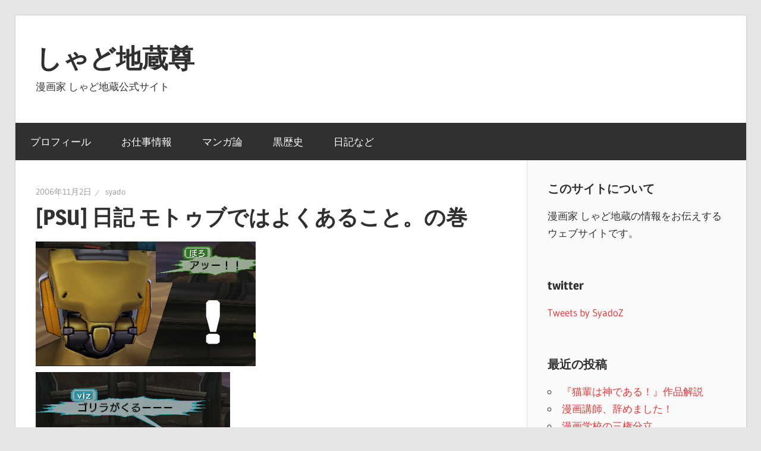

--- FILE ---
content_type: text/html; charset=UTF-8
request_url: https://syado.muhoho.com/2006/11/02/psu-%E6%97%A5%E8%A8%98-%E3%83%A2%E3%83%88%E3%82%A5%E3%83%96%E3%81%A7%E3%81%AF%E3%82%88%E3%81%8F%E3%81%82%E3%82%8B%E3%81%93%E3%81%A8%E3%80%82%E3%81%AE%E5%B7%BB/
body_size: 6364
content:
<!DOCTYPE html><html lang="ja"><head><meta charset="UTF-8"><meta name="viewport" content="width=device-width, initial-scale=1"><link rel="profile" href="http://gmpg.org/xfn/11"><link rel="pingback" href="https://syado.muhoho.com/xmlrpc.php"><link media="all" href="https://syado.muhoho.com/wp-content/cache/autoptimize/css/autoptimize_b2c44567b2dc6ae14aa1c4de7d61b2d2.css" rel="stylesheet" /><link media="screen" href="https://syado.muhoho.com/wp-content/cache/autoptimize/css/autoptimize_249d5b1fd3d449959a0a6a2c3566d7d4.css" rel="stylesheet" /><title>[PSU] 日記 モトゥブではよくあること。の巻 &#8211; しゃど地蔵尊</title><meta name='robots' content='max-image-preview:large' /><link rel='dns-prefetch' href='//code.jquery.com' /><link rel="alternate" type="application/rss+xml" title="しゃど地蔵尊 &raquo; フィード" href="https://syado.muhoho.com/feed/" /><link rel="alternate" type="application/rss+xml" title="しゃど地蔵尊 &raquo; コメントフィード" href="https://syado.muhoho.com/comments/feed/" /><link rel="alternate" type="application/rss+xml" title="しゃど地蔵尊 &raquo; [PSU] 日記 モトゥブではよくあること。の巻 のコメントのフィード" href="https://syado.muhoho.com/2006/11/02/psu-%e6%97%a5%e8%a8%98-%e3%83%a2%e3%83%88%e3%82%a5%e3%83%96%e3%81%a7%e3%81%af%e3%82%88%e3%81%8f%e3%81%82%e3%82%8b%e3%81%93%e3%81%a8%e3%80%82%e3%81%ae%e5%b7%bb/feed/" /><link rel='stylesheet' id='tweeetshare_statistics_st-css' href='//code.jquery.com/ui/1.12.1/themes/base/jquery-ui.css' type='text/css' media='all' /><link rel='stylesheet' id='a3a3_lazy_load-css' href='//syado.muhoho.com/wp-content/uploads/sass/a3_lazy_load.min.css?ver=1531816455' type='text/css' media='all' /> <!--[if lt IE 9]> <script type='text/javascript' src='https://syado.muhoho.com/wp-content/themes/wellington/assets/js/html5shiv.min.js?ver=3.7.3' id='html5shiv-js'></script> <![endif]--><link rel="https://api.w.org/" href="https://syado.muhoho.com/wp-json/" /><link rel="alternate" type="application/json" href="https://syado.muhoho.com/wp-json/wp/v2/posts/816" /><link rel="EditURI" type="application/rsd+xml" title="RSD" href="https://syado.muhoho.com/xmlrpc.php?rsd" /><link rel="wlwmanifest" type="application/wlwmanifest+xml" href="https://syado.muhoho.com/wp-includes/wlwmanifest.xml" /><link rel="canonical" href="https://syado.muhoho.com/2006/11/02/psu-%e6%97%a5%e8%a8%98-%e3%83%a2%e3%83%88%e3%82%a5%e3%83%96%e3%81%a7%e3%81%af%e3%82%88%e3%81%8f%e3%81%82%e3%82%8b%e3%81%93%e3%81%a8%e3%80%82%e3%81%ae%e5%b7%bb/" /><link rel='shortlink' href='https://syado.muhoho.com/?p=816' /><link rel="alternate" type="application/json+oembed" href="https://syado.muhoho.com/wp-json/oembed/1.0/embed?url=https%3A%2F%2Fsyado.muhoho.com%2F2006%2F11%2F02%2Fpsu-%25e6%2597%25a5%25e8%25a8%2598-%25e3%2583%25a2%25e3%2583%2588%25e3%2582%25a5%25e3%2583%2596%25e3%2581%25a7%25e3%2581%25af%25e3%2582%2588%25e3%2581%258f%25e3%2581%2582%25e3%2582%258b%25e3%2581%2593%25e3%2581%25a8%25e3%2580%2582%25e3%2581%25ae%25e5%25b7%25bb%2F" /><link rel="alternate" type="text/xml+oembed" href="https://syado.muhoho.com/wp-json/oembed/1.0/embed?url=https%3A%2F%2Fsyado.muhoho.com%2F2006%2F11%2F02%2Fpsu-%25e6%2597%25a5%25e8%25a8%2598-%25e3%2583%25a2%25e3%2583%2588%25e3%2582%25a5%25e3%2583%2596%25e3%2581%25a7%25e3%2581%25af%25e3%2582%2588%25e3%2581%258f%25e3%2581%2582%25e3%2582%258b%25e3%2581%2593%25e3%2581%25a8%25e3%2580%2582%25e3%2581%25ae%25e5%25b7%25bb%2F&#038;format=xml" />  <script>(function(i,s,o,g,r,a,m){i['GoogleAnalyticsObject']=r;i[r]=i[r]||function(){
			(i[r].q=i[r].q||[]).push(arguments)},i[r].l=1*new Date();a=s.createElement(o),
			m=s.getElementsByTagName(o)[0];a.async=1;a.src=g;m.parentNode.insertBefore(a,m)
			})(window,document,'script','https://www.google-analytics.com/analytics.js','ga');
			ga('create', 'UA-41997733-2', 'auto');
			ga('send', 'pageview');</script> <meta property="og:type" content="article" /><meta property="og:title" content="[PSU] 日記 モトゥブではよくあること。の巻" /><meta property="og:url" content="https://syado.muhoho.com/2006/11/02/psu-%e6%97%a5%e8%a8%98-%e3%83%a2%e3%83%88%e3%82%a5%e3%83%96%e3%81%a7%e3%81%af%e3%82%88%e3%81%8f%e3%81%82%e3%82%8b%e3%81%93%e3%81%a8%e3%80%82%e3%81%ae%e5%b7%bb/" /><meta property="og:site_name" content="しゃど地蔵尊" /><meta property="og:description" content="  某T様が！？  一安心。  ともにゃがヴァンダの群れにかこまれてしまった。  さ…さすがに今度はやばいんじゃねえの" /> <!--[if lt IE 9]> <script src="//html5shim.googlecode.com/svn/trunk/html5.js"></script> <![endif]--><meta property="og:image" content="https://syado.muhoho.com/wp-content/uploads/20061102-061101_01.jpg" /><link rel="icon" href="https://syado.muhoho.com/wp-content/uploads/cropped-maoudotL-1-32x32.png" sizes="32x32" /><link rel="icon" href="https://syado.muhoho.com/wp-content/uploads/cropped-maoudotL-1-192x192.png" sizes="192x192" /><link rel="apple-touch-icon" href="https://syado.muhoho.com/wp-content/uploads/cropped-maoudotL-1-180x180.png" /><meta name="msapplication-TileImage" content="https://syado.muhoho.com/wp-content/uploads/cropped-maoudotL-1-270x270.png" /></head><body class="post-template-default single single-post postid-816 single-format-standard post-layout-one-column"><div id="header-top" class="header-bar-wrap"></div><div id="page" class="hfeed site"> <a class="skip-link screen-reader-text" href="#content">コンテンツへスキップ</a><header id="masthead" class="site-header clearfix" role="banner"><div class="header-main container clearfix"><div id="logo" class="site-branding clearfix"><p class="site-title"><a href="https://syado.muhoho.com/" rel="home">しゃど地蔵尊</a></p><p class="site-description">漫画家 しゃど地蔵公式サイト</p></div><div class="header-widgets clearfix"></div></div><div id="main-navigation-wrap" class="primary-navigation-wrap"><nav id="main-navigation" class="primary-navigation navigation container clearfix" role="navigation"><ul id="menu-%e3%83%88%e3%83%83%e3%83%97%e3%81%aa%e6%84%9f%e3%81%98" class="main-navigation-menu"><li id="menu-item-6680" class="menu-item menu-item-type-custom menu-item-object-custom menu-item-6680"><a href="https://syado.muhoho.com/1987/09/27/%e3%81%97%e3%82%83%e3%81%a9%e5%9c%b0%e8%94%b5%e3%83%97%e3%83%ad%e3%83%95%e3%82%a3%e3%83%bc%e3%83%ab/">プロフィール</a></li><li id="menu-item-6648" class="menu-item menu-item-type-taxonomy menu-item-object-category menu-item-6648"><a href="https://syado.muhoho.com/category/%e3%81%8a%e4%bb%95%e4%ba%8b%e6%83%85%e5%a0%b1/">お仕事情報</a></li><li id="menu-item-6643" class="menu-item menu-item-type-taxonomy menu-item-object-category menu-item-6643"><a href="https://syado.muhoho.com/category/%e3%83%9e%e3%83%b3%e3%82%ac%e8%ab%96/">マンガ論</a></li><li id="menu-item-6644" class="menu-item menu-item-type-taxonomy menu-item-object-category menu-item-6644"><a href="https://syado.muhoho.com/category/%e9%bb%92%e6%ad%b4%e5%8f%b2/">黒歴史</a></li><li id="menu-item-6773" class="menu-item menu-item-type-taxonomy menu-item-object-category menu-item-6773"><a href="https://syado.muhoho.com/category/kouen/">日記など</a></li></ul></nav></div></header><div id="content" class="site-content container clearfix"><section id="primary" class="content-single content-area"><main id="main" class="site-main" role="main"><article id="post-816" class="post-816 post type-post status-publish format-standard has-post-thumbnail hentry category-pso-psu"><header class="entry-header"><div class="entry-meta"><span class="meta-date"><a href="https://syado.muhoho.com/2006/11/02/psu-%e6%97%a5%e8%a8%98-%e3%83%a2%e3%83%88%e3%82%a5%e3%83%96%e3%81%a7%e3%81%af%e3%82%88%e3%81%8f%e3%81%82%e3%82%8b%e3%81%93%e3%81%a8%e3%80%82%e3%81%ae%e5%b7%bb/" title="12:47 AM" rel="bookmark"><time class="entry-date published updated" datetime="2006-11-02T00:47:13+09:00">2006年11月2日</time></a></span><span class="meta-author"> <span class="author vcard"><a class="url fn n" href="https://syado.muhoho.com/author/syado/" title="syado のすべての投稿を表示" rel="author">syado</a></span></span></div><h1 class="entry-title">[PSU] 日記 モトゥブではよくあること。の巻</h1></header><div class="entry-content clearfix"><p><img class="lazy lazy-hidden" decoding="async" src="//syado.muhoho.com/wp-content/plugins/a3-lazy-load/assets/images/lazy_placeholder.gif" data-lazy-type="image" data-src="http://syado.muhoho.com/wp-content/uploads/old/1/20061102-061101_01.jpg" width="370" hight="210" alt="20061102-061101_01.jpg" title="20061102-061101_01.jpg" /><noscript><img decoding="async" src="http://syado.muhoho.com/wp-content/uploads/old/1/20061102-061101_01.jpg" width="370" hight="210" alt="20061102-061101_01.jpg" title="20061102-061101_01.jpg" /></noscript><br /> <img class="lazy lazy-hidden" decoding="async" src="//syado.muhoho.com/wp-content/plugins/a3-lazy-load/assets/images/lazy_placeholder.gif" data-lazy-type="image" data-src="http://syado.muhoho.com/wp-content/uploads/old/1/20061102-061101_02.jpg" width="327" hight="231" alt="20061102-061101_02.jpg" title="20061102-061101_02.jpg" /><noscript><img decoding="async" src="http://syado.muhoho.com/wp-content/uploads/old/1/20061102-061101_02.jpg" width="327" hight="231" alt="20061102-061101_02.jpg" title="20061102-061101_02.jpg" /></noscript><br /> <img class="lazy lazy-hidden" decoding="async" src="//syado.muhoho.com/wp-content/plugins/a3-lazy-load/assets/images/lazy_placeholder.gif" data-lazy-type="image" data-src="http://syado.muhoho.com/wp-content/uploads/old/1/20061102-061101_03.jpg" width="317" hight="250" alt="20061102-061101_03.jpg" title="20061102-061101_03.jpg" /><noscript><img decoding="async" src="http://syado.muhoho.com/wp-content/uploads/old/1/20061102-061101_03.jpg" width="317" hight="250" alt="20061102-061101_03.jpg" title="20061102-061101_03.jpg" /></noscript><br /> 某T様が！？<br /> <img class="lazy lazy-hidden" decoding="async" src="//syado.muhoho.com/wp-content/plugins/a3-lazy-load/assets/images/lazy_placeholder.gif" data-lazy-type="image" data-src="http://syado.muhoho.com/wp-content/uploads/old/1/20061102-061101_04.jpg" width="386" hight="318" alt="20061102-061101_04.jpg" title="20061102-061101_04.jpg" /><noscript><img decoding="async" src="http://syado.muhoho.com/wp-content/uploads/old/1/20061102-061101_04.jpg" width="386" hight="318" alt="20061102-061101_04.jpg" title="20061102-061101_04.jpg" /></noscript><br /> 一安心。<br /> <img class="lazy lazy-hidden" decoding="async" src="//syado.muhoho.com/wp-content/plugins/a3-lazy-load/assets/images/lazy_placeholder.gif" data-lazy-type="image" data-src="http://syado.muhoho.com/wp-content/uploads/old/1/20061102-061101_05.jpg" width="317" hight="277" alt="20061102-061101_05.jpg" title="20061102-061101_05.jpg" /><noscript><img decoding="async" src="http://syado.muhoho.com/wp-content/uploads/old/1/20061102-061101_05.jpg" width="317" hight="277" alt="20061102-061101_05.jpg" title="20061102-061101_05.jpg" /></noscript><br /> ともにゃがヴァンダの群れにかこまれてしまった。<br /> <img class="lazy lazy-hidden" decoding="async" src="//syado.muhoho.com/wp-content/plugins/a3-lazy-load/assets/images/lazy_placeholder.gif" data-lazy-type="image" data-src="http://syado.muhoho.com/wp-content/uploads/old/1/20061102-061101_06.jpg" width="235" hight="112" alt="20061102-061101_06.jpg" title="20061102-061101_06.jpg" /><noscript><img decoding="async" src="http://syado.muhoho.com/wp-content/uploads/old/1/20061102-061101_06.jpg" width="235" hight="112" alt="20061102-061101_06.jpg" title="20061102-061101_06.jpg" /></noscript><br /> さ…さすがに今度はやばいんじゃねえの？<br /> <img class="lazy lazy-hidden" decoding="async" src="//syado.muhoho.com/wp-content/plugins/a3-lazy-load/assets/images/lazy_placeholder.gif" data-lazy-type="image" data-src="http://syado.muhoho.com/wp-content/uploads/old/1/20061102-061101_07.jpg" width="300" hight="259" alt="20061102-061101_07.jpg" title="20061102-061101_07.jpg" /><noscript><img decoding="async" src="http://syado.muhoho.com/wp-content/uploads/old/1/20061102-061101_07.jpg" width="300" hight="259" alt="20061102-061101_07.jpg" title="20061102-061101_07.jpg" /></noscript><br /> ご無事で何よりです。</p><div class="social4i" style="min-height:29px;"><div class="social4in" style="min-height:29px;float: left;"><div class="socialicons s4twitter" style="float:left;margin-right: 10px;padding-bottom:7px"><a href="https://twitter.com/share" data-url="https://syado.muhoho.com/2006/11/02/psu-%e6%97%a5%e8%a8%98-%e3%83%a2%e3%83%88%e3%82%a5%e3%83%96%e3%81%a7%e3%81%af%e3%82%88%e3%81%8f%e3%81%82%e3%82%8b%e3%81%93%e3%81%a8%e3%80%82%e3%81%ae%e5%b7%bb/" data-counturl="https://syado.muhoho.com/2006/11/02/psu-%e6%97%a5%e8%a8%98-%e3%83%a2%e3%83%88%e3%82%a5%e3%83%96%e3%81%a7%e3%81%af%e3%82%88%e3%81%8f%e3%81%82%e3%82%8b%e3%81%93%e3%81%a8%e3%80%82%e3%81%ae%e5%b7%bb/" data-text="[PSU] 日記 モトゥブではよくあること。の巻" class="twitter-share-button" data-count="horizontal" data-via=""></a></div></div><div style="clear:both"></div></div></div><footer class="entry-footer"><div class="entry-categories clearfix"> <span class="meta-categories"> <a href="https://syado.muhoho.com/category/pso-psu/" rel="category tag">PSO/PSU</a> </span></div><nav class="navigation post-navigation" aria-label="投稿"><h2 class="screen-reader-text">投稿ナビゲーション</h2><div class="nav-links"><div class="nav-previous"><a href="https://syado.muhoho.com/2006/10/31/psu-%e3%83%9e%e3%83%b3%e3%82%ac-%e3%83%90%e3%83%96%e3%83%ab%e3%82%b9%e7%89%a9%e8%aa%9e-%e7%ac%ac%e5%85%ab%e8%a9%b1/" rel="prev"><span class="screen-reader-text">前の記事:</span>[PSU] マンガ バブルス物語 第八話</a></div><div class="nav-next"><a href="https://syado.muhoho.com/2006/11/02/%e3%83%8d%e3%83%83%e3%83%88%e3%82%b2%e3%83%bc%e3%83%a0%e5%86%85%e3%82%a2%e3%82%a4%e3%83%86%e3%83%a0%e5%8f%96%e5%bc%95%e3%82%b5%e3%82%a4%e3%83%88mmotrade-jp%e3%81%8c%e3%82%aa%e3%83%bc%e3%83%97%e3%83%b3/" rel="next"><span class="screen-reader-text">次の記事:</span>ネットゲーム内アイテム取引サイトMMOTRADE.JPがオープンしたそうです</a></div></div></nav></footer></article><div id="comments" class="comments-area"><header class="comments-header"><h2 class="comments-title"> 2件のコメント</h2></header><ol class="comment-list"><li id="comment-1468" class="comment even thread-even depth-1"><article id="div-comment-1468" class="comment-body"><footer class="comment-meta"><div class="comment-author vcard"> <img alt='' src="//syado.muhoho.com/wp-content/plugins/a3-lazy-load/assets/images/lazy_placeholder.gif" data-lazy-type="image" data-src='https://secure.gravatar.com/avatar/?s=56&#038;d=mm&#038;r=g' srcset="" data-srcset='https://secure.gravatar.com/avatar/?s=112&#038;d=mm&#038;r=g 2x' class='lazy lazy-hidden avatar avatar-56 photo avatar-default' height='56' width='56' loading='lazy' decoding='async'/><noscript><img alt='' src='https://secure.gravatar.com/avatar/?s=56&#038;d=mm&#038;r=g' srcset='https://secure.gravatar.com/avatar/?s=112&#038;d=mm&#038;r=g 2x' class='avatar avatar-56 photo avatar-default' height='56' width='56' loading='lazy' decoding='async'/></noscript> <b class="fn">ぼろ</b> <span class="says">より:</span></div><div class="comment-metadata"> <a href="https://syado.muhoho.com/2006/11/02/psu-%e6%97%a5%e8%a8%98-%e3%83%a2%e3%83%88%e3%82%a5%e3%83%96%e3%81%a7%e3%81%af%e3%82%88%e3%81%8f%e3%81%82%e3%82%8b%e3%81%93%e3%81%a8%e3%80%82%e3%81%ae%e5%b7%bb/#comment-1468"><time datetime="2006-11-07T00:41:06+09:00">2006年11月7日 12:41 AM</time></a></div></footer><div class="comment-content"><p>今思えば、僕の顔って<br /> （　´∀｀）<br /> これに見えなくもないな</p></div><div class="reply"><a rel='nofollow' class='comment-reply-link' href='https://syado.muhoho.com/2006/11/02/psu-%e6%97%a5%e8%a8%98-%e3%83%a2%e3%83%88%e3%82%a5%e3%83%96%e3%81%a7%e3%81%af%e3%82%88%e3%81%8f%e3%81%82%e3%82%8b%e3%81%93%e3%81%a8%e3%80%82%e3%81%ae%e5%b7%bb/?replytocom=1468#respond' data-commentid="1468" data-postid="816" data-belowelement="div-comment-1468" data-respondelement="respond" data-replyto="ぼろ に返信" aria-label='ぼろ に返信'>返信</a></div></article></li><li id="comment-1469" class="comment odd alt thread-odd thread-alt depth-1"><article id="div-comment-1469" class="comment-body"><footer class="comment-meta"><div class="comment-author vcard"> <img alt='' src="//syado.muhoho.com/wp-content/plugins/a3-lazy-load/assets/images/lazy_placeholder.gif" data-lazy-type="image" data-src='https://secure.gravatar.com/avatar/?s=56&#038;d=mm&#038;r=g' srcset="" data-srcset='https://secure.gravatar.com/avatar/?s=112&#038;d=mm&#038;r=g 2x' class='lazy lazy-hidden avatar avatar-56 photo avatar-default' height='56' width='56' loading='lazy' decoding='async'/><noscript><img alt='' src='https://secure.gravatar.com/avatar/?s=56&#038;d=mm&#038;r=g' srcset='https://secure.gravatar.com/avatar/?s=112&#038;d=mm&#038;r=g 2x' class='avatar avatar-56 photo avatar-default' height='56' width='56' loading='lazy' decoding='async'/></noscript> <b class="fn">syado</b> <span class="says">より:</span></div><div class="comment-metadata"> <a href="https://syado.muhoho.com/2006/11/02/psu-%e6%97%a5%e8%a8%98-%e3%83%a2%e3%83%88%e3%82%a5%e3%83%96%e3%81%a7%e3%81%af%e3%82%88%e3%81%8f%e3%81%82%e3%82%8b%e3%81%93%e3%81%a8%e3%80%82%e3%81%ae%e5%b7%bb/#comment-1469"><time datetime="2006-11-08T01:49:02+09:00">2006年11月8日 1:49 AM</time></a></div></footer><div class="comment-content"><p>ほんとだわ。</p></div><div class="reply"><a rel='nofollow' class='comment-reply-link' href='https://syado.muhoho.com/2006/11/02/psu-%e6%97%a5%e8%a8%98-%e3%83%a2%e3%83%88%e3%82%a5%e3%83%96%e3%81%a7%e3%81%af%e3%82%88%e3%81%8f%e3%81%82%e3%82%8b%e3%81%93%e3%81%a8%e3%80%82%e3%81%ae%e5%b7%bb/?replytocom=1469#respond' data-commentid="1469" data-postid="816" data-belowelement="div-comment-1469" data-respondelement="respond" data-replyto="syado に返信" aria-label='syado に返信'>返信</a></div></article></li></ol><div id="respond" class="comment-respond"><h3 id="reply-title" class="comment-reply-title"><span>返信を残す</span> <small><a rel="nofollow" id="cancel-comment-reply-link" href="/2006/11/02/psu-%E6%97%A5%E8%A8%98-%E3%83%A2%E3%83%88%E3%82%A5%E3%83%96%E3%81%A7%E3%81%AF%E3%82%88%E3%81%8F%E3%81%82%E3%82%8B%E3%81%93%E3%81%A8%E3%80%82%E3%81%AE%E5%B7%BB/#respond" style="display:none;">コメントをキャンセル</a></small></h3><form action="https://syado.muhoho.com/wp-comments-post.php" method="post" id="commentform" class="comment-form" novalidate><p class="comment-notes"><span id="email-notes">メールアドレスが公開されることはありません。</span> <span class="required-field-message"><span class="required">※</span> が付いている欄は必須項目です</span></p><p class="comment-form-comment"><label for="comment">コメント <span class="required">※</span></label><textarea id="comment" name="comment" cols="45" rows="8" maxlength="65525" required></textarea></p><p class="comment-form-author"><label for="author">名前 <span class="required">※</span></label> <input id="author" name="author" type="text" value="" size="30" maxlength="245" autocomplete="name" required /></p><p class="comment-form-email"><label for="email">メール <span class="required">※</span></label> <input id="email" name="email" type="email" value="" size="30" maxlength="100" aria-describedby="email-notes" autocomplete="email" required /></p><p class="comment-form-url"><label for="url">サイト</label> <input id="url" name="url" type="url" value="" size="30" maxlength="200" autocomplete="url" /></p><p class="comment-form-cookies-consent"><input id="wp-comment-cookies-consent" name="wp-comment-cookies-consent" type="checkbox" value="yes" /> <label for="wp-comment-cookies-consent">次回のコメントで使用するためブラウザーに自分の名前、メールアドレス、サイトを保存する。</label></p><p class="form-submit"><input name="submit" type="submit" id="submit" class="submit" value="コメントを送信" /> <input type='hidden' name='comment_post_ID' value='816' id='comment_post_ID' /> <input type='hidden' name='comment_parent' id='comment_parent' value='0' /></p><p style="display: none;"><input type="hidden" id="akismet_comment_nonce" name="akismet_comment_nonce" value="359d2bb338" /></p><p style="display: none !important;"><label>&#916;<textarea name="ak_hp_textarea" cols="45" rows="8" maxlength="100"></textarea></label><input type="hidden" id="ak_js_1" name="ak_js" value="118"/></p></form></div><p class="akismet_comment_form_privacy_notice">このサイトはスパムを低減するために Akismet を使っています。<a href="https://akismet.com/privacy/" target="_blank" rel="nofollow noopener">コメントデータの処理方法の詳細はこちらをご覧ください</a>。</p></div></main></section><section id="secondary" class="sidebar widget-area clearfix" role="complementary"><aside id="text-7" class="widget widget_text clearfix"><div class="widget-header"><h3 class="widget-title">このサイトについて</h3></div><div class="textwidget"><p>漫画家 しゃど地蔵の情報をお伝えするウェブサイトです。</p></div></aside><aside id="text-10" class="widget widget_text clearfix"><div class="widget-header"><h3 class="widget-title">twitter</h3></div><div class="textwidget"><p><a class="twitter-timeline" data-lang="ja" data-width="300" data-height="500" href="https://twitter.com/SyadoZ?ref_src=twsrc%5Etfw">Tweets by SyadoZ</a> <script async src="https://platform.twitter.com/widgets.js" charset="utf-8"></script> </p></div></aside><aside id="recent-posts-3" class="widget widget_recent_entries clearfix"><div class="widget-header"><h3 class="widget-title">最近の投稿</h3></div><ul><li> <a href="https://syado.muhoho.com/2025/10/26/%e3%80%8e%e7%8c%ab%e8%bc%a9%e3%81%af%e7%a5%9e%e3%81%a7%e3%81%82%e3%82%8b%ef%bc%81%e3%80%8f%e4%bd%9c%e5%93%81%e8%a7%a3%e8%aa%ac/">『猫輩は神である！』作品解説</a></li><li> <a href="https://syado.muhoho.com/2025/02/09/%e6%bc%ab%e7%94%bb%e8%ac%9b%e5%b8%ab%e3%80%81%e8%be%9e%e3%82%81%e3%81%be%e3%81%97%e3%81%9f%ef%bc%81/">漫画講師、辞めました！</a></li><li> <a href="https://syado.muhoho.com/2024/11/28/%e6%bc%ab%e7%94%bb%e5%ad%a6%e6%a0%a1%e3%81%ae%e4%b8%89%e6%a8%a9%e5%88%86%e7%ab%8b/">漫画学校の三権分立</a></li><li> <a href="https://syado.muhoho.com/2024/05/18/%e6%bc%ab%e7%94%bb%e8%ac%9b%e5%b8%ab%e3%82%92%e3%82%84%e3%81%a3%e3%81%a6%e3%81%bf%e3%81%9f%e8%a9%b1/">漫画講師をやってみた話</a></li><li> <a href="https://syado.muhoho.com/2024/01/01/%e8%bf%91%e6%b3%81%e5%a0%b1%e5%91%8a2023/">近況報告2023</a></li></ul></aside><aside id="recent-comments-4" class="widget widget_recent_comments clearfix"><div class="widget-header"><h3 class="widget-title">最近のコメント</h3></div><ul id="recentcomments"><li class="recentcomments"><a href="https://syado.muhoho.com/2024/11/28/%e6%bc%ab%e7%94%bb%e5%ad%a6%e6%a0%a1%e3%81%ae%e4%b8%89%e6%a8%a9%e5%88%86%e7%ab%8b/#comment-9544">漫画学校の三権分立</a> に <span class="comment-author-link">匿名希望</span> より</li><li class="recentcomments"><a href="https://syado.muhoho.com/2024/11/28/%e6%bc%ab%e7%94%bb%e5%ad%a6%e6%a0%a1%e3%81%ae%e4%b8%89%e6%a8%a9%e5%88%86%e7%ab%8b/#comment-9538">漫画学校の三権分立</a> に <span class="comment-author-link">syado</span> より</li><li class="recentcomments"><a href="https://syado.muhoho.com/2024/11/28/%e6%bc%ab%e7%94%bb%e5%ad%a6%e6%a0%a1%e3%81%ae%e4%b8%89%e6%a8%a9%e5%88%86%e7%ab%8b/#comment-9533">漫画学校の三権分立</a> に <span class="comment-author-link">匿名希望</span> より</li><li class="recentcomments"><a href="https://syado.muhoho.com/2024/11/28/%e6%bc%ab%e7%94%bb%e5%ad%a6%e6%a0%a1%e3%81%ae%e4%b8%89%e6%a8%a9%e5%88%86%e7%ab%8b/#comment-9463">漫画学校の三権分立</a> に <span class="comment-author-link">syado</span> より</li><li class="recentcomments"><a href="https://syado.muhoho.com/2024/11/28/%e6%bc%ab%e7%94%bb%e5%ad%a6%e6%a0%a1%e3%81%ae%e4%b8%89%e6%a8%a9%e5%88%86%e7%ab%8b/#comment-9462">漫画学校の三権分立</a> に <span class="comment-author-link">匿名希望</span> より</li></ul></aside><aside id="search-4" class="widget widget_search clearfix"><div class="widget-header"><h3 class="widget-title">検索</h3></div><form role="search" method="get" class="search-form" action="https://syado.muhoho.com/"> <label> <span class="screen-reader-text">検索対象:</span> <input type="search" class="search-field"
 placeholder="検索 &hellip;"
 value="" name="s"
 title="検索対象:" /> </label> <button type="submit" class="search-submit"> <span class="genericon-search"></span> <span class="screen-reader-text">検索</span> </button></form></aside></section></div><div id="footer" class="footer-wrap"><footer id="colophon" class="site-footer container clearfix" role="contentinfo"><div id="footer-text" class="site-info"> <span class="credit-link"> Powered by <a href="https://ja.wordpress.org" title="WordPress">WordPress</a> and <a href="https://themezee.com/themes/wellington/" title="Wellington WordPress Theme">Wellington</a>. </span></div></footer></div></div><div id="fb-root"></div> <script type="text/javascript" src="https://platform.twitter.com/widgets.js"></script><script async defer crossorigin="anonymous" src="//connect.facebook.net/jv_ID/sdk.js#xfbml=1&version=v4.0"></script><script type="text/javascript" src="https://apis.google.com/js/plusone.js"></script><script type="text/javascript" src="https://platform.linkedin.com/in.js"></script> <script defer src="https://syado.muhoho.com/wp-content/cache/autoptimize/js/autoptimize_78b300d424a2dfad2295d7ffba4afc14.js"></script></body></html>